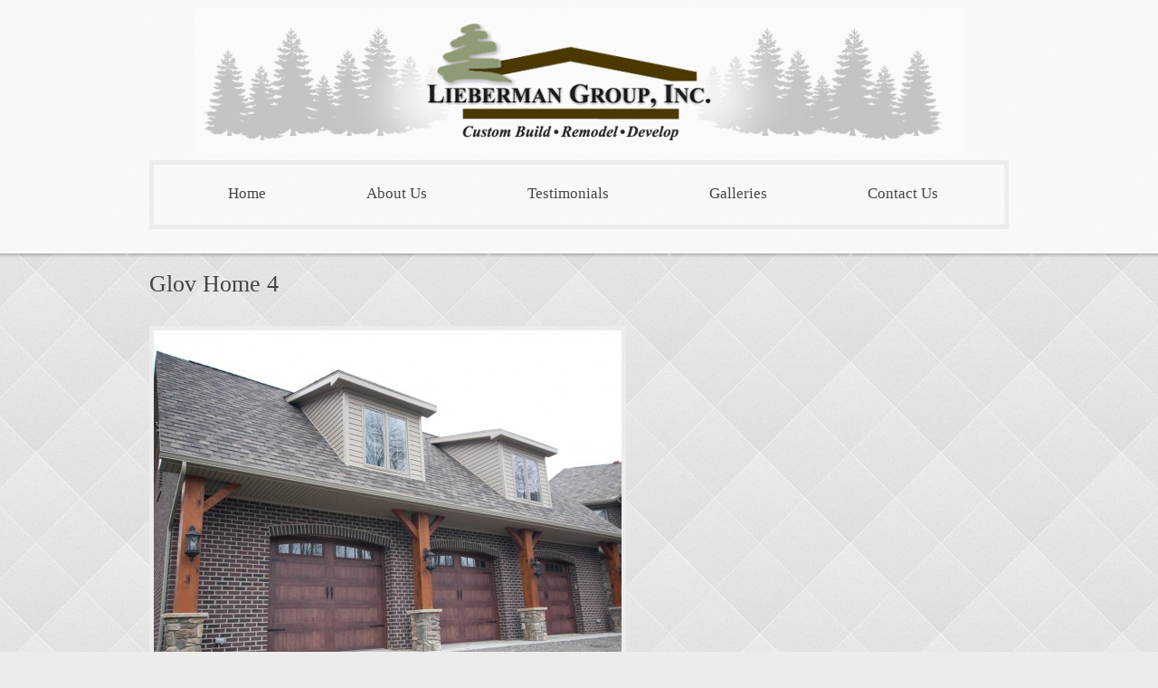

--- FILE ---
content_type: text/html; charset=UTF-8
request_url: https://liebermangroupinc.com/portfolio-view/glov-home-4/
body_size: 3626
content:
<!DOCTYPE html>
<html dir="ltr" lang="en-US">
<head>
	<title>  Glov Home 4</title>

<link rel= "shortcut icon” href= "wp-content/favicon.ico” />

  <meta name="viewport" content="width=device-width,initial-scale=1">
	<meta name="description" content=" &raquo; Glov Home 4 | " />
	<meta charset="UTF-8" />
	<link rel="profile" href="http://gmpg.org/xfn/11" />
  <link rel="icon" href="https://liebermangroupinc.com/wp-content/themes/theme1389/favicon.ico" type="image/x-icon" />
	<link rel="pingback" href="https://liebermangroupinc.com/xmlrpc.php" />
	<link rel="alternate" type="application/rss+xml" title="Lieberman Group Inc." href="https://liebermangroupinc.com/feed/" />
	<link rel="alternate" type="application/atom+xml" title="Lieberman Group Inc." href="https://liebermangroupinc.com/feed/atom/" />
	<!-- The HTML5 Shim is required for older browsers, mainly older versions IE -->
	<!--[if lt IE 9]>
		<script src="https://html5shim.googlecode.com/svn/trunk/html5.js"></script>
	<![endif]-->
  <!--[if lt IE 8]>
    <div style=' clear: both; text-align:center; position: relative;'>
    	<a href="http://www.microsoft.com/windows/internet-explorer/default.aspx?ocid=ie6_countdown_bannercode"><img src="http://storage.ie6countdown.com/assets/100/images/banners/warning_bar_0000_us.jpg" border="0" alt="" /></a>
    </div>
  <![endif]-->
  <link rel="stylesheet" type="text/css" media="all" href="https://liebermangroupinc.com/wp-content/themes/theme1389/css/normalize.css" />
	<link rel="stylesheet" type="text/css" media="all" href="https://liebermangroupinc.com/wp-content/themes/theme1389/style.css" />
  <link rel="stylesheet" type="text/css" media="all" href="https://liebermangroupinc.com/wp-content/themes/theme1389/css/prettyPhoto.css" />
  <link rel="stylesheet" type="text/css" media="all" href="https://liebermangroupinc.com/wp-content/themes/theme1389/css/grid.css" />
  <link href='https://fonts.googleapis.com/css?family=Oswald' rel='stylesheet' type='text/css'>
	<link rel="alternate" type="application/rss+xml" title="Lieberman Group Inc. &raquo; Feed" href="https://liebermangroupinc.com/feed/" />
<link rel="alternate" type="application/rss+xml" title="Lieberman Group Inc. &raquo; Comments Feed" href="https://liebermangroupinc.com/comments/feed/" />
<link rel="alternate" type="application/rss+xml" title="Lieberman Group Inc. &raquo; Glov Home 4 Comments Feed" href="https://liebermangroupinc.com/portfolio-view/glov-home-4/feed/" />
<link rel='stylesheet' id='contact-form-7-css'  href='https://liebermangroupinc.com/wp-content/plugins/styles.css?ver=3.0' type='text/css' media='all' />
<script type='text/javascript' src='https://liebermangroupinc.com/wp-content/themes/theme1389/js/jquery-1.6.4.min.js?ver=1.6.4'></script>
<script type='text/javascript' src='https://liebermangroupinc.com/wp-content/themes/theme1389/js/modernizr-2.0.js?ver=2.0'></script>
<script type='text/javascript' src='https://liebermangroupinc.com/wp-content/themes/theme1389/js/superfish.js?ver=1.4.8'></script>
<script type='text/javascript' src='https://liebermangroupinc.com/wp-content/themes/theme1389/js/jquery.prettyPhoto.js?ver=3.1.3'></script>
<script type='text/javascript' src='https://liebermangroupinc.com/wp-content/themes/theme1389/js/jquery.nivo.slider.js?ver=2.5.2'></script>
<script type='text/javascript' src='https://liebermangroupinc.com/wp-content/themes/theme1389/js/easyTooltip.js?ver=1.0'></script>
<script type='text/javascript' src='https://liebermangroupinc.com/wp-content/themes/theme1389/js/jquery.loader.js?ver=1.0'></script>
<script type='text/javascript' src='https://liebermangroupinc.com/wp-includes/js/swfobject.js?ver=2.2-20120417'></script>
<script type='text/javascript' src='https://liebermangroupinc.com/wp-content/themes/theme1389/js/jquery.cycle.all.js?ver=2.99'></script>
<script type='text/javascript' src='https://liebermangroupinc.com/wp-content/themes/theme1389/js/jquery.twitter.js?ver=1.0'></script>
<script type='text/javascript' src='https://liebermangroupinc.com/wp-content/themes/theme1389/js/jquery.flickrush.js?ver=1.0'></script>
<script type='text/javascript' src='https://liebermangroupinc.com/wp-content/themes/theme1389/js/audiojs/audio.js?ver=1.0'></script>
<script type='text/javascript' src='https://liebermangroupinc.com/wp-content/themes/theme1389/js/custom.js?ver=1.0'></script>
<script type='text/javascript' src='https://liebermangroupinc.com/wp-includes/js/comment-reply.js?ver=3.4'></script>
<link rel="EditURI" type="application/rsd+xml" title="RSD" href="https://liebermangroupinc.com/xmlrpc.php?rsd" />
<link rel="wlwmanifest" type="application/wlwmanifest+xml" href="https://liebermangroupinc.com/wp-includes/wlwmanifest.xml" /> 
<link rel='prev' title='Glov Home 5' href='https://liebermangroupinc.com/portfolio-view/glov-home-5/' />
<link rel='next' title='Glov Home 3' href='https://liebermangroupinc.com/portfolio-view/glov-home-3/' />
<meta name="generator" content="WordPress 3.4" />
<link rel='canonical' href='https://liebermangroupinc.com/portfolio-view/glov-home-4/' />
  
  <script type="text/javascript">
  	// initialise plugins
		jQuery(function(){
			// main navigation init
			jQuery('ul.sf-menu').superfish({
				delay:       1000, 		// one second delay on mouseout 
				animation:   {opacity:'show',height:'show'}, // fade-in and slide-down animation 
				speed:       'normal',  // faster animation speed 
				autoArrows:  false,   // generation of arrow mark-up (for submenu) 
				dropShadows: false   // drop shadows (for submenu)
			});
			
			// prettyphoto init
			jQuery("a[rel^='prettyPhoto']").prettyPhoto({
				animation_speed:'normal',
				slideshow:5000,
				autoplay_slideshow: false
			});
			
			// easyTooltip init
			jQuery("a.tooltip, .social-networks li a").easyTooltip();
			
		});
		
		// Init for audiojs
		audiojs.events.ready(function() {
			var as = audiojs.createAll();
		});
  </script>
  
  <script type="text/javascript">
		jQuery(window).load(function() {
			// nivoslider init
			jQuery('#slider').nivoSlider({
				effect: 'random',
				slices:18,
				boxCols:8,
				boxRows:6,
				animSpeed:700,
				pauseTime:5000,
				directionNav:true,
				directionNavHide:false,
				controlNav:true,
				captionOpacity:1			});
		});
	</script>
  <!-- Custom CSS -->
	  
  
  
  
  <style type="text/css">
		/* Body styling options */
		body { background-image:url(https://liebermangroupinc.com/wp-content/uploads/2011/07/diamond_upholstery-copy.png); background-repeat:repeat-x; background-position:top center;  background-attachment:scroll; }body { background-color:#ececec}		
  	/* Header styling options */
				
		/* Links and buttons color */
				
		/* Body typography */
		body {font-family:Georgia, "Times New Roman", Times, serif; color:#747474}#main {font-size:13px; font-style:normal;}  </style>
</head>

<body class="single single-portfolio postid-752">

<div id="main"><!-- this encompasses the entire Web site -->
	<header id="header">
		<div class="container_24">
			<div class="grid_24">
      	<div class="logo">
          
                    
          	            	<a href="https://liebermangroupinc.com/" id="logo"><img src="https://liebermangroupinc.com/wp-content/uploads/2011/07/Lieberman_masthead.jpg" alt="Lieberman Group Inc." title=""></a>
                        
                  </div>
        <p class="description"></p>
        
        <div id="slogan">
        						            We Offer Best Ideas
                  </div>
        
        <nav class="primary">
          <ul id="topnav" class="sf-menu"><li id="menu-item-205" class="menu-item menu-item-type-post_type menu-item-object-page menu-item-205"><a href="https://liebermangroupinc.com/">Home</a></li>
<li id="menu-item-21" class="menu-item menu-item-type-post_type menu-item-object-page menu-item-21"><a href="https://liebermangroupinc.com/about-us/">About Us</a></li>
<li id="menu-item-20" class="menu-item menu-item-type-post_type menu-item-object-page menu-item-20"><a href="https://liebermangroupinc.com/testimonials/">Testimonials</a></li>
<li id="menu-item-636" class="menu-item menu-item-type-custom menu-item-object-custom menu-item-636"><a href="#">Galleries</a>
<ul class="sub-menu">
	<li id="menu-item-40" class="menu-item menu-item-type-post_type menu-item-object-page menu-item-40"><a href="https://liebermangroupinc.com/gallery/custom-homes/">Custom Homes</a></li>
	<li id="menu-item-38" class="menu-item menu-item-type-post_type menu-item-object-page menu-item-38"><a href="https://liebermangroupinc.com/gallery/kitchens/">Kitchens</a></li>
	<li id="menu-item-37" class="menu-item menu-item-type-post_type menu-item-object-page menu-item-37"><a href="https://liebermangroupinc.com/gallery/bathrooms-1/">Bathrooms 1</a></li>
	<li id="menu-item-392" class="menu-item menu-item-type-post_type menu-item-object-page menu-item-392"><a href="https://liebermangroupinc.com/gallery/bathrooms-2/">Bathrooms 2</a></li>
	<li id="menu-item-805" class="menu-item menu-item-type-post_type menu-item-object-page menu-item-805"><a href="https://liebermangroupinc.com/gallery/outdoor-spaces/">Outdoor Spaces</a></li>
	<li id="menu-item-391" class="menu-item menu-item-type-post_type menu-item-object-page menu-item-391"><a href="https://liebermangroupinc.com/gallery/miscellaneous/">Miscellaneous</a></li>
	<li id="menu-item-39" class="menu-item menu-item-type-post_type menu-item-object-page menu-item-39"><a href="https://liebermangroupinc.com/gallery/multi-family/">Multi-Family</a></li>
	<li id="menu-item-445" class="menu-item menu-item-type-post_type menu-item-object-page menu-item-445"><a href="https://liebermangroupinc.com/gallery/projects-in-progress/">In Progress</a></li>
</ul>
</li>
<li id="menu-item-17" class="menu-item menu-item-type-post_type menu-item-object-page menu-item-17"><a href="https://liebermangroupinc.com/contacts/">Contact Us</a></li>
</ul>        </nav><!--.primary-->
      </div>
		</div><!--.container-->
	</header>
  	<div class="container_24 primary_content_wrap clearfix">
<div id="content" class="grid_24">
	  	    <div id="post-752" class="post-752 portfolio type-portfolio status-publish hentry post">
      <article class="single-post">
        <header>
          <h1>Glov Home 4</h1>
        </header>
                  <figure class="featured-thumbnail"><a class="image-wrap" href="https://liebermangroupinc.com/wp-content/uploads/2014/01/JCP_5961_web.jpg" rel="prettyPhoto" title="Glov Home 4"><img width="517" height="426" src="https://liebermangroupinc.com/wp-content/uploads/2014/01/JCP_5961_web-517x426.jpg" class="attachment-portfolio-post-thumbnail-xl wp-post-image" alt="JCP_5961_web" title="JCP_5961_web" /></a></figure>
                <div class="post-content">
                            </div><!--.post-content-->
      </article>
    </div><!-- #post-## -->
    
    
<!-- You can start editing here. -->


			<!-- If comments are open, but there are no comments. -->
		<p class="nocomments">No Comments Yet.</p>
		
	 


<div id="respond">

<h2>Leave a Reply</h2>

<div class="cancel-comment-reply">
	<small><a rel="nofollow" id="cancel-comment-reply-link" href="/portfolio-view/glov-home-4/#respond" style="display:none;">Click here to cancel reply.</a></small>
</div>


<form action="https://liebermangroupinc.com/wp-comments-post.php" method="post" id="commentform">


<p class="field"><label for="author">Name <small>(required)</small></label><input type="text" name="author" id="author" value="" size="22" tabindex="1" aria-required='true' /></p>

<p class="field"><label for="email">Mail <small>(will not be published) (required)</small></label><input type="text" name="email" id="email" value="" size="22" tabindex="2" aria-required='true' /></p>

<p class="field"><label for="url">Website</label><input type="text" name="url" id="url" value="" size="22" tabindex="3" /></p>


<!--<p><small><strong>XHTML:</strong> You can use these tags: <code>&lt;a href=&quot;&quot; title=&quot;&quot;&gt; &lt;abbr title=&quot;&quot;&gt; &lt;acronym title=&quot;&quot;&gt; &lt;b&gt; &lt;blockquote cite=&quot;&quot;&gt; &lt;cite&gt; &lt;code&gt; &lt;del datetime=&quot;&quot;&gt; &lt;em&gt; &lt;i&gt; &lt;q cite=&quot;&quot;&gt; &lt;strike&gt; &lt;strong&gt; </code></small></p>-->

<p>Message<br /><textarea name="comment" id="comment" cols="58" rows="10" tabindex="4"></textarea></p>

<p><input name="submit" type="submit" id="submit" tabindex="5" value="Submit Comment" />
<input type='hidden' name='comment_post_ID' value='752' id='comment_post_ID' />
<input type='hidden' name='comment_parent' id='comment_parent' value='0' />
</p>
<p style="display: none;"><input type="hidden" id="akismet_comment_nonce" name="akismet_comment_nonce" value="25f4a29e0c" /></p>
</form>

</div>


  </div><!--#content-->
  </div><!--.container-->
	<footer id="footer">
  	<div class="divider"></div>
		<div class="container_24 clearfix">
    	<div id="widget-footer">
      	<div id="nav_menu-2" class="grid_4"><h4>Featured Articles</h4><div class="menu-featured-articles-container"><ul id="menu-featured-articles" class="menu"><li id="menu-item-227" class="menu-item menu-item-type-custom menu-item-object-custom menu-item-227"><a href="http://www.housetrends.com/Housetrends/Pittsburgh/July-2012/Red-Hot-Wonder-master-bathroom-renovation/index.php?previewmode=on">1. Housetrends</a></li>
</ul></div></div><div id="text-5" class="grid_4"><h4>PUBLISHED</h4>			<div class="textwidget">See one of our projects in the Spring Issue of <i>Whirl @ Home</i>.</div>
		</div><div id="text-7" class="grid_4">			<div class="textwidget"><center><a href="http://www.houzz.com/pro/liebermangroup/lieberman-group-inc">
  <img src="https://liebermangroupinc.com/wp-content/uploads/2016/08/unnamed.png" width="100" height="100"></a></center></div>
		</div><div id="text-6" class="grid_4"><h4>In Progress</h4>			<div class="textwidget"> To view current projects we are working on click <a href="https://liebermangroupinc.com/gallery/projects-in-progress/">here</a> to view the gallery.</div>
		</div>        <div class="grid_6 prefix_2">
          <div id="copyright">
          							              Lieberman Group Inc. &copy; 2026 | <a href="https://liebermangroupinc.com/privacy-policy/" title="Privacy Policy">Privacy Policy</a>
                                  </div>
                      <!--Widgetized Extra Footer-->
                    
        </div>
      </div>
		</div><!--.container-->
	</footer>
</div><!--#main-->
<script type='text/javascript' src='https://liebermangroupinc.com/wp-content/plugins/jquery.form.js?ver=2.52'></script>
<script type='text/javascript' src='https://liebermangroupinc.com/wp-content/plugins/scripts.js?ver=3.0'></script>
 <!-- this is used by many Wordpress features and for plugins to work proporly -->
</body>
</html>

--- FILE ---
content_type: text/css
request_url: https://liebermangroupinc.com/wp-content/themes/theme1389/style.css
body_size: 9304
content:
@charset utf-8;
/*--
	Theme Name: theme1389
	Theme URI: http://template-help.com/
	Description: A theme for Wordpress 3.2.X from Template-Help.com Collection
	Author: Template_Help.com 
	Author URL: http://www.Template-Help.com/ 
--*/

/* General
---------------------------------------- */
html,
body {
	min-width:960px;
	}
body{
	background: #f8f8f8;
	color: #000;
	font: 100%/1.5em Georgia, serif;
	position:relative;
}

#main {
	font-size:.875em;
}
.container {
	width: 960px;
	margin: 0 auto;
	position:relative;
}


/* List styling */
dl dt {
	background:url(images/list-arrow.gif) no-repeat 0 3px;
	padding:0 0 3px 32px;
	margin-bottom:.2em;
	font-size:18px;
	line-height:1.2em;
	color:#191919;
	}
dl dd {
	padding:0 0 0 32px;
	margin:0 0 1.5em 0;
	}




/* Header
---------------------------------------- */
#header {
	height:298px;
	position:relative;
	z-index:99;
}
	#header .grid_24 {
		border-top:0px solid #3e3e3e;
		}

/* Logo */
.logo {
	position:absolute;
	left:50px;
	top:10px;
	
	}
	.logo h1,
	.logo h2 {
		font-size:83px;
		line-height:1.2em;
		margin-bottom:0;
		text-transform:uppercase;
		letter-spacing:-6px;
		border:none;
		padding:0;
		}
		.logo h1 a,
		.logo h2 a {
			color:#3e3e3e;
			text-decoration:none;
			}
.description {
	position:absolute;
	left:247px;
	top:82px;
	font-size:12px;
	color:#747474;
	width:108px;
	}
#slogan {
	position:absolute;
	top:82px;
	right:206px;
	width:110px;
	font-size:0px;
	color:#747474;
	}


/* Header widget */
#widget-header {
	position:absolute;
	right:0;
	top:100px;
	z-index:1;
}
	.widget-header {
		
		}

/* Social Networks */
#widget-header .social-networks {
	list-style-type:none;
	padding:0;
	margin:0;
	border:none;
	}
	#widget-header .social-networks li {
		float:left;
		border:none;
		padding:0;
		margin:0 0 0 5px;
		list-style-type:none;
		}
		#widget-header .social-networks li a {
			font: georgia;
			text-decoration:none;
			float:left;
			position:relative;
			}
		#widget-header .social-networks li a:hover {
			color:red;
			}



/* Request a quote */
#widget_my_requestquotewidget {
	width:100%;
	overflow:hidden;
	}
	
	.top-box {
		width:212px;
		float:left;
		border:5px solid #d7d6d6;
		margin-left:20px;
		}
	.before-content-holder:first-child .top-box {
		margin-left:0;
		}
		.top-box h4 {
			font-family: georgia, serif;
			font-size:22px;
			line-height:1.2em;
			text-transform:uppercase;
			margin:0;
			padding:18px 9px;
			color:#454545;
			text-align:center;
			letter-spacing:-1px;
			border-bottom:5px solid #d7d6d6;
			position:relative;
			}
		.top-box .image-holder {
			padding:10px 9px;
			}
		.top-box .image-holder img {
			-webkit-transition: all .2s ease-in-out;
			-moz-transition: all .2s ease-in-out;
			-o-transition: all .2s ease-in-out;
			}
		.top-box .image-holder img:hover {
			opacity:.5;
			}
	.box-button {
		
		}
	.box-text {
	
		}


.box {
	border:5px solid #ececec;
	padding:30px 10px 30px 30px;
	position:relative;
	zoom:1;
	margin-bottom:-5px;
	}
	.box ul {
		margin-bottom:0;
		}
	.box h2 {
		padding-bottom:0;
		border:none;
		margin-bottom:.75em;
		}



/* Slider
---------------------------------------- */
#slider-wrapper {
	height:438px;
	overflow:hidden;
	position:relative;
	margin-bottom:51px;
	}
#slider {
	position:relative;
	width:950px;
	height:438px;
	background:url(images/loading.gif) no-repeat 50% 50% #fff;
}
#slider img {
	position:absolute;
	top:0px;
	left:0px;
	display:none;
}
#slider a {
	border:0;
	display:block;
}


/* The Nivo Slider styles */
.nivoSlider {
	position:relative;
}
.nivoSlider img {
	position:absolute;
	top:0px;
	left:0px;
}
/* If an image is wrapped in a link */
.nivoSlider a.nivo-imageLink {
	position:absolute;
	top:0px;
	left:0px;
	width:100%;
	height:100%;
	border:0;
	padding:0;
	margin:0;
	z-index:60;
	display:none;
}
/* The slices in the Slider */
.nivo-slice {
	display:block;
	position:absolute;
	z-index:50;
	height:100%;
}
.nivo-box {
	display:block;
	position:absolute;
	z-index:5;
}
/* Caption styles */
.nivo-caption {
	position:absolute;
	left:0px;
	bottom:0px;
	background:url(images/caption-bg.png);
	color:#fff;
	opacity:0.8; /* Overridden by captionOpacity setting */
	width:100%;
	z-index:89;
	font-size:26px;
	text-transform:;
	font-family: 'Georgia', serif;
	letter-spacing:0px;
}
.nivo-caption .nivo-caption-inner {
	padding:15px 150px 15px 30px;
	margin:0;
}
	.nivo-caption strong {
		display:inline-block;
		font-size:50px;
		line-height:.8em;
		vertical-align:text-bottom;
		font-weight:normal;
		letter-spacing:-1px;
		}
	* + html .nivo-caption strong {
		line-height:1.27em;
		}
	.nivo-caption p {
		margin-bottom:0;
		}
.nivo-caption a {
	display:inline !important;
}
.nivo-html-caption {
  display:none;
}
/* Direction nav styles (e.g. Next & Prev) */
.nivo-directionNav a {
	position:absolute;
	top:45%;
	z-index:99;
	cursor:pointer;
}
.nivo-prevNav {
	left:0px;
}
.nivo-nextNav {
	right:0px;
}
/* Control nav styles (e.g. 1,2,3...) */
.nivo-controlNav {
	position:absolute;
	height:14px;
	right:31px;
	bottom:26px;
}
.nivo-controlNav a {
	float:left;
	position:relative;
	z-index:99;
	cursor:pointer;
	display:inline-block !important;
	margin-left:4px;
	width:14px;
	height:14px;
	overflow:hidden;
	text-indent:-999em;
	background:rgba(255, 255, 255, .3);
}
.no-rgba .nivo-controlNav a {
	background:#4b4b4b;
	}
.nivo-controlNav a:hover,
.nivo-controlNav a.active {
	font-weight:bold;
	background:#fff;
}

.nivo-directionNav {

	}
.nivo-directionNav a {
	position:absolute;
	display:block;
	width:36px;
	height:35px;
	text-indent:-9999px;
	border:0;
	top:50%;
	background:url(images/direction_nav.png) no-repeat 0 0;
}
a.nivo-nextNav {
	right:0;
	background-position:-36px 0;
}
a.nivo-nextNav:hover {
	background-position:-36px -35px;
	}
a.nivo-prevNav {
	left:0;
	background-position:0 0;
}
a.nivo-prevNav:hover {
	background-position:0 -35px;
	}

#slider .nivo-controlNav img {
	display:inline; /* Unhide the thumbnails */
	position:relative;
	margin-right:10px;
	width:120px;
	height:auto;
}









/* Navigations
---------------------------------------- */

/* Primary navigation */
nav.primary {
	position:relative;
	z-index:2;
	margin-top:177px;
	border:5px solid #ececec;
	height:66px;
	float:left;
	width:940px;
}

/* Essential styles for dropdown menu */
.sf-menu, .sf-menu * {
	margin:			0;
	padding:		0;
	list-style:		none;
}
.sf-menu {
	line-height:	1.0;
}
.sf-menu ul {
	position:		absolute;
	top:			-999em;
	width:			145px; /* left offset of submenus need to match (see below) */
	background:#2a2a2a;
	padding:22px 0;
}
.sf-menu ul li {
	width:			100%;
}
.sf-menu li:hover {
	visibility:		inherit; /* fixes IE7 'sticky bug' */
}
.sf-menu li {
	float:			left;
	position:		relative;
}
.sf-menu a {
	display:		block;
	position:		relative;
}
.sf-menu li:hover ul,
.sf-menu li.sfHover ul {
	left:			-30px;
	top:			70px; /* match top ul list item height */
	z-index:		99;
}
ul.sf-menu li:hover li ul,
ul.sf-menu li.sfHover li ul {
	top:			-999em;
}
ul.sf-menu li li:hover ul,
ul.sf-menu li li.sfHover ul {
	left:			146px; /* match ul width */
	top:			-22px;
}
ul.sf-menu li li:hover li ul,
ul.sf-menu li li.sfHover li ul {
	top:			-999em;
}
ul.sf-menu li li li:hover ul,
ul.sf-menu li li li.sfHover ul {
	left:			146px; /* match ul width */
	top:			0;
}


/* Our skin for dropdown menu */
.sf-menu {
	
}
.sf-menu a {
	text-decoration:none;
	color:			#454545;
	font-family: 'Georgia', serif;
}
.sf-menu a:hover {
	text-decoration:none;
	}
.sf-menu li {
	
}
.sf-menu > li {
	list-style-type:decimal-leading-zero;
	margin:0 0 0 85px;
	color:#a9a9a9;
	font-size:0px;
	line-height:1.2em;
	}
	
	.sf-menu > li > a {
		font-size:17px;
		line-height:1.2em;
		text-transform:;
		padding:22px 29px 40px 0;
		margin-left:-3px;
		}
	.sf-menu > li > a:hover,
	.sf-menu > li.sfHover > a,
	.sf-menu > li.current-menu-item > a{
		background:url(images/menu-arrow.gif) no-repeat 30% 100%;
		}
		
.sf-menu li li {
	float:none;
	padding:0 4px;
}
	.sf-menu li li a {
		font-size:16px;
		text-transform:;
		color:#fff;
		line-height:32px;
		height:32px;
		width:118px;
		padding:0 9px;
		border-radius:3px;
		-moz-border-radius:3px;
		-webkit-border-radius:3px;
		margin-bottom:1px;
		}
	.sf-menu li li a:hover,
	.sf-menu li li.sfHover > a,
	.sf-menu li li.current-menu-item > a{
		background:#434343;
		}
.sf-menu li li li {
	
}
.sf-menu li:hover, .sf-menu li.sfHover,
.sf-menu a:focus, .sf-menu a:hover, .sf-menu a:active, .sf-menu li.current-menu-item > a {
	outline:		0;
}

/*** arrows **/
.sf-menu a.sf-with-ul {
	padding-right: 	2.25em;
	min-width:		1px; /* trigger IE7 hasLayout so spans position accurately */
}
.sf-sub-indicator {
	position:		absolute;
	display:		block;
	right:			.75em;
	top:			1.05em; /* IE6 only */
	width:			10px;
	height:			10px;
	text-indent: 	-999em;
	overflow:		hidden;
	background:		url(images/arrows-ffffff.png) no-repeat -10px -100px; /* 8-bit indexed alpha png. IE6 gets solid image only */
}
a > .sf-sub-indicator {  /* give all except IE6 the correct values */
	top:			.8em;
	background-position: 0 -100px; /* use translucent arrow for modern browsers*/
}
/* apply hovers to modern browsers */
a:focus > .sf-sub-indicator,
a:hover > .sf-sub-indicator,
a:active > .sf-sub-indicator,
li:hover > a > .sf-sub-indicator,
li.sfHover > a > .sf-sub-indicator {
	background-position: -10px -100px; /* arrow hovers for modern browsers*/
}

/* point right for anchors in subs */
.sf-menu ul .sf-sub-indicator { background-position:  -10px 0; }
.sf-menu ul a > .sf-sub-indicator { background-position:  0 0; }
/* apply hovers to modern browsers */
.sf-menu ul a:focus > .sf-sub-indicator,
.sf-menu ul a:hover > .sf-sub-indicator,
.sf-menu ul a:active > .sf-sub-indicator,
.sf-menu ul li:hover > a > .sf-sub-indicator,
.sf-menu ul li.sfHover > a > .sf-sub-indicator {
	background-position: -10px 0; /* arrow hovers for modern browsers*/
}

/*** shadows for all but IE6 ***/
.sf-shadow ul {
	background:	url(images/shadow.png) no-repeat bottom right;
	padding: 0 8px 9px 0;
	-moz-border-radius-bottomleft: 17px;
	-moz-border-radius-topright: 17px;
	-webkit-border-top-right-radius: 17px;
	-webkit-border-bottom-left-radius: 17px;
}
.sf-shadow ul.sf-shadow-off {
	background: transparent;
}





/* Content
---------------------------------------- */
.primary_content_wrap {
	position:relative;
	z-index:1;
	padding-bottom:50px;
	}
	
#content {
	padding:0 0 0 0;
}
#content.left {
	float:right !important;
	}
	#content .indent {
		padding:0 20px 0 0;
		}

#before_content {
	padding:0 0 50px 0;
	}


/* Page */
.page {
	
	}
	#page-content {
		
	}
	#page-meta {
		
	}




/* Comments
---------------------------------------- */
h2#comments {
	padding-top:25px;
	margin-bottom:35px;
	}
.commentlist {
	list-style-type:none;
	padding:0;
	margin:0;
	}
	li.comment {
		list-style-type:none;
		overflow:hidden;
	}
		.odd {
			
		}
		.even {
			
		}
			li.comment .comment-body {
				padding:33px 25px 85px 112px;
				position:relative;
				zoom:1;
				border:5px solid #ececec;
				margin-bottom:20px;
				font-family:Georgia, serif;
				font-size:14px;
				line-height:22px;
				}
		.author-comment {
			
		}
		.comment-author {
			
			}
			.comment-author .fn {
				display:block;
				position:absolute;
				left:28px;
				bottom:25px;
				font-style:normal;
				color:#000;
				}
			.comment-author .says {
				display:none;
				}
		.comment-text {
			
		}
		.comment-meta {
			color:#999;
			position:absolute;
			left:0;
			bottom:25px;
			text-align:right;
			width:445px;
			}
			.comment-meta a {
				text-decoration:none;
				}
			.comment-meta a:hover {
				text-decoration:underline;
				}
			li.comment .avatar {
				float:none;
				margin:0;
				position:absolute;
				left:27px;
				top:33px;
				vertical-align:top;
				overflow:hidden;
				}
				li.comment .avatar {
					display:block;
					vertical-align:top;
					overflow:hidden;
					}
				
				.commentlist ul.children {
					margin:20px 0 0 20px;
					}
					.commentlist ul.children li.comment {
						background:none;
						padding:0;
						}
				
				.reply {
					position:absolute;
					right:38px;
					bottom:25px;
					}
					.reply a {
						display:inline-block;
						color:#454545;
						text-decoration:underline;
						font-size:14px;
						line-height:1.2em;
						font-family: 'Georgia', serif;
						}
					.reply a:hover {
						text-decoration:none;
						}
				
				
		.waiting-for-approval {
			
		}
	#trackbacks {
		
	}
		li.trackback {
			
		}
	p#no-comments {
		
	}
	#comments-form {
		
	}
	
	.allowed_tags {
		background:#eee;
		padding:15px;
		font-size:11px;
		font-family:"Courier New", Courier, monospace;
		color:#666;
		}
		.allowed_tags strong {
			font-family:Tahoma, Geneva, sans-serif;
			}
		#respond {
			padding:1em 0 0 0;
		}
		.cancel-comment-reply {
			
		}





/* Post
---------------------------------------- */
.post {
	
}
	.postContent {
		
	}
	.post-excerpt {
		
	}


article {
	margin-bottom:50px;
	width:100%;
	position:relative;
	clear:both;
	}

/* Post header */
article header h2 {
	font-size:15px;
	line-height:1.2em;
	margin-bottom:.2em;
	text-transform:none;
	border:none;
	padding-bottom:0;
	letter-spacing:0;
	}
	article header h2 a {
		text-decoration:none;
		}
	article header h2 a:hover {
		text-decoration:underline;
		}
article.single-post {
	margin-bottom:30px;
	overflow:hidden;
	width:100%;
	}

/* Featured thumbnail */
.featured-thumbnail {
	float:left;
	margin:5px 20px 10px 0;
	border:5px solid #ececec;
}
	.featured-thumbnail .img-wrap {
		float:left;
		padding:10px;
		background:#f8f8f8;
		}
	.featured-thumbnail .img-wrap:hover {
		background:#333;
		border-color:#333;
		}
	.featured-thumbnail.no-hover .img-wrap:hover {
		background:#f6f6f6 !important;
		border-color:#fff !important;
		}
		.featured-thumbnail img {
			float:left;
			}
	
	/* Small thumbnail */
	.featured-thumbnail.small img {
		padding:4px;
		}
	
	/* Large thumbnail */
	.featured-thumbnail.large {
		margin-right:0;
		overflow:hidden;
		margin-bottom:1.5em;
		}
	.featured-thumbnail.large .img-wrap {
		float:left;
		}
	.featured-thumbnail.large img {
		width:100%;
		height:auto;
		}
	.f-thumb-wrap {
		overflow:hidden;
		width:100%;
		height:220px;
		}
	
	/* Thumbnail with prettyphoto */
	.featured-thumbnail .image-wrap[rel="prettyphoto"] {
		background:url(images/magnify.png) no-repeat 50% 50%;
		display:block;
		float:left;
		}
		.featured-thumbnail .image-wrap[rel="prettyphoto"] img {
			-webkit-transition: all .2s ease-in-out;
			-moz-transition: all .2s ease-in-out;
			-o-transition: all .2s ease-in-out;
			}
		.featured-thumbnail .image-wrap[rel="prettyphoto"]:hover img {
			opacity:.5;
			filter: progid:DXImageTransform.Microsoft.Alpha(Opacity=50);
			-ms-filter: "progid:DXImageTransform.Microsoft.Alpha(Opacity=50)";
			}

/* Post content */
.post-content {
	
}
	.post-content .excerpt {
		margin-bottom:1.5em;
		}
	.pagination {
		
	}
		.pagination a {
			display:inline-block;
			padding:0 5px;
			background:#eee;
			}

/* Post footer */
article footer {
	clear:both;
	}
	article footer a {
		display:inline-block;
		font-family: 'Georgia', serif;
		color:#454545;
		text-decoration:underline;
		font-size:14px;
		line-height:1.2em;
		margin-right:23px;
		}
article.single-post footer {
	margin-top:20px;
	}
		

/* Meta information for post */
.post-meta {
	width:100%;
	color:#000;
	overflow:hidden;
	margin-bottom:1em;
	}
	.post-meta a {
		text-decoration:none;
		}
	.post-meta a:hover {
		text-decoration:underline;
		}
	
	.post-navigation {
		
	}
	
p.gravatar {
	float:left;
	margin-right:20px;
	}


/* Post edit link */
.post-edit-link {
	display:block;
	position:absolute;
	right:0;
	top:0;
	padding:2px 7px;
	background:#000;
	color:#fff;
	font-size:10px;
	text-transform:;
	text-decoration:none;
	border-radius:3px;
	}
.post-edit-link:hover {
	background:#666;
	}


/* Image styling */
.alignleft {
	float:left;
	margin:0 20px 10px 0;
	padding:10px;
	border:5px solid #ececec;
	}
.alignright {
	float:right;
	margin:0 0 10px 20px;
	}
.aligncenter {
	text-align:center;
	margin:0 auto;
	}
.alignnone {
	
	}
article .post-content img {
	max-width:710px;
	}

.frame {
	text-align:center;
	padding:0 40px 30px 40px;
	}
.frame img.alignleft,
.frame img.alignright{
	margin:0;
	padding:0;
	border:none;
	}



/* Page Navigaton (wp-pagenavi) */
.wp-pagenavi {
	clear: both;
}
.wp-pagenavi a, .wp-pagenavi span {
	text-decoration: none;
	padding: 5px 10px;
	margin:0 10px 0 0;
	background:#f0f0f0;
	border-radius:5px;
	-moz-border-radius:5px;
	-webkit-border-radius:5px;
	color:#000;
}
.wp-pagenavi a:hover, .wp-pagenavi span.current {
	background:#454545;
	color:#fff;
}
.wp-pagenavi span.current {
	font-weight: bold;
}
.wp-pagenavi .pages {
	float:right;
	border:none;
	color:#999;
	background:none;
	}


/* Older and newer navigation */
nav.oldernewer {
	width:100%;
	overflow:hidden;
	margin-bottom:1.5em;
}
	.older {display: "Page 2";
		float:right;
	}
	.newer {
		float:left;
	}

/* Recent author posts */
#recent-author-posts {
	margin-bottom:3em;
}

/* Recent author comments */
#recent-author-comments {
	
}
	#recent-author-comments ul li {
		font-family:Georgia, serif;
		}

.author-info {
	width:100%;
	overflow:hidden;
	margin-bottom:3em;
}
	.author-info .avatar {
		margin:0 20px 0 0;
		}
		.author-info .avatar img {
			float:left;
			background:#fff;
			padding:7px;
			border:1px solid #dbdbdb;
			}

.author-meta {
	margin-bottom:20px;
	overflow:hidden;
	width:100%;
	}
	.author-meta p.gravatar {
		margin:0;
		}




/* 404
---------------------------------------- */
#error404 {
	padding:30px 0 100px 0;
}
	.error404-num {
		font-size:250px;
		line-height:1.2em;
		color:#999;
		text-align:center;
		font-family: 'Georgia', serif;
		}
	#error404 hgroup {
		margin:0 0 2em 0;
		padding-top:50px;
		}
		#error404 hgroup h1 {
			font-size:3em;
			margin-bottom:.2em;
			}





/* Portfolio
---------------------------------------- */
.latestwork {
	width:100%;
	overflow:hidden;
	list-style-type:none;
	padding:0;
	margin:0;
	}
	.latestwork li {
		float:left;
		margin-right:20px;
		}


/* Gallery */
.header-title {
	margin-bottom:2.5em;
	}
	.header-title h1 {
		margin-bottom:.1em;
		}
	.header-title .page-desc {
		font-size:.91em;
		color:#999;
		}



/* Default layout 3 columns */
#gallery {
	
	}
	#gallery .portfolio {
		width:100%;
		overflow:hidden;
		list-style-type:none;
		padding:0;
		margin:0;
		}
		#gallery .portfolio li {
			display:-moz-inline-box;
			display:inline-block;
			zoom:1;
			vertical-align:top; 
			width:310px;
			margin:0 6px 30px 0;
			position:relative;
			font-family:Georgia, serif;
			background:none;
			padding:0;
			}
		* + html #gallery .portfolio li {
			display:inline;
			}
		#gallery .portfolio li.nomargin {
			margin-right:0 !important;
			}
			#gallery .portfolio li span.image-border {
				display:block;
				border:5px solid #ececec;
				height:296px;
				width:298px;
				position:relative;
				}
			#gallery .portfolio li a.image-wrap {
				display:block;
				padding:10px;
				overflow:hidden;
				width:277px;
				height:276px;
				position:relative;
				background:#fff url(images/loading.gif) 50% 50% no-repeat;
				-webkit-transition: all .2s ease-in-out;
				-moz-transition: all .2s ease-in-out;
				-o-transition: all .2s ease-in-out;
				}
			#gallery .portfolio li a.image-wrap:hover {
				
				}
				#gallery .portfolio li a.image-wrap img {
					float:left;
					}
			
			#gallery .portfolio .folio-desc {
				margin-bottom:0;
				padding:12px 0 0 0;
				}
				#gallery .portfolio .folio-desc h4 {
				display: none;
				font-size: 14px;
				margin-bottom: 0.75em;
				text-transform: none;
				}
			#gallery .portfolio p.excerpt {
				padding:0;
				margin-bottom:15px;
				}
			
			.zoom-icon {
				display:block;
				position:absolute;
				left:0;
				top:-202px;
				width:300px;
				height:296px;
				background:url(images/magnify.png) 50% 50% no-repeat;
				cursor:pointer;
				-webkit-transition: all .2s ease-in-out;
				-moz-transition: all .2s ease-in-out;
				-o-transition: all .2s ease-in-out;
				}
			#gallery .portfolio li a.image-wrap:hover .zoom-icon {
				top:5px;
				}


/* 1 column portfolio*/
#gallery.one_column .portfolio li {
	width:100%;
	margin-right:0;
	margin-left:0;
	}
	#gallery.one_column .portfolio li span.image-border {
		width:538px;
		height:446px;
		float:left;
		}
	#gallery.one_column .portfolio li a.image-wrap {
		width:517px;
		height:426px;
		}
	#gallery.one_column .zoom-icon {
		top:-272px;
		width:517px;
		height:426px;
		}
		#gallery.one_column .folio-desc {
			float:left;
			margin:0 0 0 40px;
			overflow:hidden;
			width:290px;
			line-height:1.5em;
			}
		#gallery.one_column header {
			margin-bottom:1.5em;
			}
		#gallery.one_column header h2 {
			margin-bottom:.1em;
			}
			#gallery.one_column header time {
				font-size:11px;
				color:#999;
				}


/* 2 columns portfolio*/
#gallery.two_columns .portfolio li {
	width:468px;
	margin-right:7px;
	}
	#gallery.two_columns .portfolio li span.image-border {
		width:459px;
		height:366px;
		}
	#gallery.two_columns .portfolio li a.image-wrap {
		width:438px;
		height:346px;
		}
	#gallery.two_columns .zoom-icon {
		top:-252px;
		width:459px;
		height:366px;
		}

/* 4 columns portfolio*/
#gallery.four_columns .portfolio li {
	width:228px;
	margin-right:8px;
	}
	#gallery.four_columns .portfolio li span.image-border {
		width:218px;
		height:206px;
		}
	#gallery.four_columns .portfolio li a.image-wrap {
		width:197px;
		height:186px;
		}
	#gallery.four_columns .zoom-icon {
		top:-152px;
		width:218px;
		height:206px;
		}







/* Sidebar
---------------------------------------- */
#sidebar {
	
}
	#widget-sidebar {
		
	}
		.widget {
			padding-top:55px;
		}
		.widget:first-child {
			padding-top:0;
			}
		
		.widget ul li {
			border-top:1px solid #dadada;
			padding:4px 0 4px 0;
			}
		.widget > ul > li:first-child {
			border-top:none;
			}
			.widget ul ul {
				border-bottom:none;
				}
	

/* Calendar */
#calendar_wrap {
	padding:0;
	}
	#wp-calendar {
		width:100%;
		}
		#wp-calendar caption {
			text-align:center;
			}
		#wp-calendar td {
			text-align:center;
			padding:6px 0;
			border:none;
			}
		#wp-calendar caption {
			font-size:16px;
			color:#000;
			font-weight:bold;
			padding:4px 0;
			margin-bottom:5px;
			}
		#wp-calendar thead th {
			padding:7px 0;
			font-size:14px;
			background:#fff;
			color:#000;
			text-align:center;
			}
		#wp-calendar #prev {
			text-align:left;
			}
		#wp-calendar #next {
			text-align:right;
			}

/* Tag cloud */
.tagcloud {
	text-align:center;
	}
	.tagcloud a {
		line-height:hormal;
		text-decoration:none;
		}
	.tagcloud a:hover {
		color:#999;
		}



/* Custom widgets
---------------------------------------- */

/* Posts Type widget */
.post_list {
	list-style-type:none;
	padding:0;
	margin:0;
	}
	.post_list li {
		border:5px solid #ececec !important;
		padding:30px !important;
		font-family: Georgia, serif;
		position:relative;
		margin-bottom:-5px;
		line-height:18px;
		}
		.post_list li img {
			float:left;
			margin:0 10px 5px 0;
			}
		.post_list li a.post-title {
			color:#454545;
			font-family: 'Georgia', serif;
			font-size:13px;
			line-height:18px;
			}
		.post_list li .post_content {
			line-height:24px;
			padding-top:8px;
			}

/* Popular posts */
.popular-posts {
	list-style-type:none;
	padding:0;
	margin:0;
	}
	.popular-posts li {
		overflow:hidden;
		margin:0 0 2em 0;
		}
		.popular-posts li .post-thumb {
			float:left;
			margin-right:20px;
			width:100px;
			height:100px;
			overflow:hidden;
			padding:1px;
			border:1px solid #dbdbdb;
			}
		.popular-posts li .post-thumb.empty-thumb {
			background:url(images/empty_thumb.gif) no-repeat 50% 50% #ececec;
			}
		.popular-posts li h5 {
			font-size:1em;
			margin-bottom:.5em;
			}
		.popular-posts li .excerpt {
			margin-bottom:.8em;
			}


/* Post Cycle */
.post_cycle {
	padding:0;
	margin:0;
	}
#post-cycle .cycle_item {
	display:none;
	}
#post-cycle .cycle_item:first {
	display:block;
	}


/* Folio Cycle */
.folio_cycle {
	list-style-type:none;
	padding:0;
	margin:0;
	width:100%;
	overflow:hidden;
	}
	.folio_cycle .folio_item {
		overflow:hidden;
		display:none;
		}
	.folio_cycle .folio_item:first {
		display:block;
		}
		.folio_cycle .folio_item figure.thumbnail {
			width:270px;
			overflow:hidden;
			}
#folio-controls {
	text-align:center;
	overflow:hidden;
	}
	#folio-controls ul {
		list-style-type:none;
		margin:0;
		padding:0;
		}
		#folio-controls ul li {
			padding:0 5px 0 0;
			display:inline;
			}
			#folio-controls ul li a {
				display:inline-block;
				text-decoration:none;
				width:8px;
				height:8px;
				background:#000;
				font-size:0;
				line-height:0;
				}
			#folio-controls ul li a:hover {
				background:#999;
				}


/* Recent Posts */
.latestpost {
	list-style-type:none;
	margin:0;
	padding:0;
	}
	.latestpost li {
		margin:0;
		list-style-type:none;
		border:5px solid #ececec;
		margin-bottom:-5px;
		position:relative;
		padding:30px;
		font-family:Georgia, serif;
		zoom:1;
		}
	.latestpost li:hover {
		background:#ececec;
		}
		.latestpost li:hover a {
			color:#000;
			}
		.latestpost li a {
			text-decoration:none;
			color:#818181;
			display:block;
			}
		.latestpost li a:hover {
			text-decoration:none;
			color:#000;
			}
			.latestpost li h4 {
				margin-bottom:.75em;
				font-size:25px;
				line-height:1.2em;
				letter-spacing:-1px;
				}

/* Twitter widget */
.twitter_update_list {
	overflow:hidden;
	}
.twitter ul li {
	list-style-type:none;
	margin:0 0 15px 0;
	padding:0;
	}
.twitter .profileLink {
	
	}


/* Flickr widget */
.flickrImages {
	overflow:hidden;
	position:relative;
}
.flickrImages a {
	float:left;
	display:block;
	width:75px;
	height:75px;
	background:#000;
	margin:0 1px 1px 0;
	}
.flickrImages a img {
	-webkit-transition: all 0.2s ease;
	-moz-transition: all 0.2s ease;
	-o-transition: all 0.2s ease;
}
.flickrImages a:hover img {
	opacity:.5;
}
.flickrImages a.link {
	display:inline;
	float:none;
	width:auto;
	height:auto;
	margin:0;
	background:none;
	}






/* Shortcodes
---------------------------------------- */

/* Recent Posts */
.recent-posts {
	margin:0;
	padding:0;
	width:100%;
	overflow:hidden;
	border:none;
	}
	.recent-posts li {
		margin:0 0 20px 0;
		padding:0;
		border:none;
		}
		.recent-posts li img.thumb {
			float:left;
			margin:0 20px 0 0;
			}
		.recent-posts li h5 {
			font-size:1em;
			margin-bottom:0;
			}
		.recent-posts li .excerpt {
			margin-bottom:1.5em;
			}
		.recent-posts li span.meta {
			display:block;
			margin-bottom:.5em;
			font-size:10px;
			color:#888;
			text-transform:;
			}


/* Our team */
.recent-posts.team {
	margin:0;
	padding:0;
	}
	.recent-posts.team li {
		margin:21px 0 0 0;
		padding:11px 0 4px 0;
		border:5px solid #ececec;
		text-align:center;
		}
	.recent-posts.team li:first-child {
		margin-top:0;
		}
		.recent-posts.team li .thumb-wrap {
			width:191px;
			height:224px;
			overflow:hidden;
			margin:0 auto 21px auto;
			float:none;
			}
		.recent-posts.team li h5 {
			font: georgia;
			color:#454545;
			font-size:19px;
			text-transform:;
			line-height:1.2em;
			border-top:5px solid #ececec;
			padding:7px 0 0 0;
			}
		.recent-posts.team li .excerpt {
			margin-bottom:0;
			color:#454545;
			}
		.recent-posts.team li .hellip {
			display:none;
			}




/* Tags */
.tags-cloud a {
	display:inline-block;
	background:#e0e0e0;
	padding:1px 7px;
	border:1px solid #bdbdbd;
	border-radius:3px;
	text-decoration:none;
	color:#838383;
	margin:2px;
	}
.tags-cloud a:hover {
	background:#eee;
	}


/* Recent Comments */
.recent-comments {
	list-style-type:none;
	padding:0;
	margin:0;
	}
	.recent-comments li {
		padding:0;
		margin:0;
		border:none;
		padding-bottom:.5em;
		}


/* Footer
---------------------------------------- */
#footer {
	padding:0 0 40px 0;
}


	/* Footer widget */
	#widget-footer {
		
	}
		#widget-footer ul li {
			font-family:Georgia, serif;
			}
			#widget-footer ul li a {
				color:#818181;
				text-decoration:none;
				}
			#widget-footer ul li a:hover {
				color:#323232;
				text-decoration:underline;
				}
	
	#widget-footer .social-networks li {
		list-style-type:none;
		padding:0 0 .5em 0;
		margin:0 4px 0 0;
		float:left;
		}
	
	#copyright {
		font-family: 'Georgia', serif;
		color:#454545;
		font-size:14px;
		}
		#copyright a {
			text-decoration:none;
			}
		#copyright a:hover {
			text-decoration:underline;
			}
	


/* Misc
---------------------------------------- */
.button {
	display:inline-block;
	color:#454545;
	text-decoration:underline;
	font-size:14px;
	line-height:1.2em;
	font-family: 'Georgia', serif;
	}
.button:hover {
	text-decoration:none;
	}
.no-results {
	
}

.hellip {
	
	}


.border-l,
.border-r{
	height:5px;
	overflow:hidden;
	background:#ececec;
	font-size:0;
	line-height:0;
	position:absolute;
	top:10px;
	}
.border-l {
	left:0;
	}
.border-r {
	right:0;
	}

.link_wrapper {
	padding:22px 0 0 32px;
	}

.mainbanner {
	margin-bottom:64px;
	}

.divider {
	height:5px;
	overflow:hidden;
	background:#b8b6b6;
	font-size:0;
	line-height:0;
	width:950px;
	margin:0 auto 56px auto;
	}

/* Tabs */
.tabs {
    margin: 1px 0 20px 0;
}

.tabs .tab-wrapper {
    border: 1px solid #dddddd;
    border-radius: 0 5px 5px 5px;
    -moz-border-radius: 0 5px 5px 5px;
    -webkit-border-radius: 0 5px 5px 5px;
    margin: -1px 0 0 0;
}

.tabs .tab-menu ul {
    list-style: none;
    margin: 0 !important;
    padding: 0 !important;
}

.tabs .tab-menu li {
    display: inline;
    float: left;
    margin: 0;
    padding: 0;
}

.tabs .tab-menu a {
    background-color: #fafafa;
    border: 1px solid #dddddd;
    border-radius: 5px 5px 0 0;
    -moz-border-radius: 5px 5px 0 0;
    -webkit-border-radius: 5px 5px 0 0;
    color: #aaaaaa;
    display: block;
    font-size: 12px;
    letter-spacing: 1px;
    margin: 0 2px 0 0;
    padding: 8px 20px;
}

.tabs .tab-menu a:hover {
    background-color: #f2f2f2;
    color: #666666;
}

.tabs .tab-menu a.active {
    background-color: #ffffff;
    filter: progid:DXImageTransform.Microsoft.gradient(startColorstr='#f6f6f6', endColorstr='#fafafa');
    background: -moz-linear-gradient(bottom , #fafafa 0px, #f6f6f6 90%) repeat scroll 0 0 transparent;
    background: -webkit-gradient(linear,left bottom,left top, color-stop(0, #fafafa),color-stop(90%, #f6f6f6));
    border-bottom: none;
    color: #666666;
    padding: 8px 20px 9px 20px;
}

.tabs .tab {
	background-color: #fafafa;
	border-radius: 0 5px 5px 5px;
    -moz-border-radius: 0 5px 5px 5px;
    -webkit-border-radius: 0 5px 5px 5px;
    padding: 20px;
}





/* Toggle */
.toggle {
    padding: 0 0 2px 0;
}
.toggle ~ br {
	display:none;
	}

.toggle .trigger {
	background-color: #f5f5f5;
	background: -moz-linear-gradient(bottom, #F2F2F2 0px, #ffffff 100%);
	background: -webkit-gradient(linear,left bottom,left top, color-stop(0, #f2f2f2),color-stop(1, #ffffff));
	filter: progid:DXImageTransform.Microsoft.gradient(startColorstr='#ffffff', endColorstr='#f2f2f2');
	border: 1px solid #dddddd;
	border-radius: 5px;
	-moz-border-radius: 5px;
	-webkit-border-radius: 5px;
	color: #666666;
	display: block;
	padding: 10px 12px 10px 40px;
	position: relative;
	text-decoration:none;
	}

.toggle .trigger span {
	background: url(includes/images/toggle.png) 0 0 no-repeat;
	display: block;
	position: absolute;
	top: 9px;
	left: 10px;
	text-indent: -9999px;
	width: 22px;
	height: 20px;
	}

.toggle .trigger:hover,
.toggle .active {
	background:#191919;
	color:#fff;
	}
.toggle .active span {
	background-position: 0 -20px;
	}

.toggle .box {
	background-color: #fafafa;
	border: 1px solid #dddddd;
	border-radius: 5px;
	-moz-border-radius: 5px;
	-webkit-border-radius: 5px;
	padding: 20px;
	}



/* Dropcap */
.dropcap {
	display:block;
	float:left;
	font-size:4em;
	line-height:1em;
	margin:0 10px 0 0;
	text-transform:uppercase;
	}

.widget-area {
	padding-top:30px;
}
.widget-area:first-child {
	padding-top:0;
	}

.hr {
	height:1px;
	background:#eee;
	overflow:hidden;
	font-size:0;
	line-height:0;
	margin:30px 5px;
	}
.grid_1 .hr, .grid_2 .hr, .grid_3 .hr, .grid_4 .hr, .grid_5 .hr, .grid_6 .hr, .grid_7 .hr, .grid_8 .hr, .grid_9 .hr, .grid_10 .hr, .grid_11 .hr, .grid_12 .hr, .grid_13 .hr, .grid_14 .hr, .grid_15 .hr, .grid_16 .hr, .grid_17 .hr, .grid_18 .hr, .grid_19 .hr, .grid_20 .hr, .grid_21 .hr, .grid_22 .hr, .grid_23 .hr, .grid_24 .hr {
	margin-left:0;
	margin-right:0;
	} 

/* Address */
.address {
	overflow:hidden;
	width:100%;
	margin:0;
	padding:0;
	}
.address dt {
	float:left;
	width:165px;
	margin-right:20px;
	padding:0 0 0 55px;
	background:none;
	font-size:1em;
	line-height:24px;
	background:url(images/address-icon1.png) no-repeat 0 3px;
	}
.address dd {
	float:left;
	width:217px;
	padding:0 0 0 53px;
	background:url(images/address-icon2.png) no-repeat 0 3px;
	}
	.address dd ul {
		list-style-type:none;
		padding:0;
		margin:0;
		}
		.address dd ul li {
			background:none;
			padding:0;
			font-family:Georgia, serif;
			}
	.address dd span {
		float:left;
		width:100px;
		}
		.address dd a {
			font-style:italic;
			color:#191919;
			text-decoration:underline;
			}
		.address dd a:hover {
			text-decoration:none;
			}


/* EasyTooltip */
#easyTooltip{
	padding:3px 8px;
	background:#000;
	color:#fff;
	font-size:10px;
	z-index:9999;
	}


/* VIDEO */
.video-wrap {
	margin-bottom: 10px;
	position:relative;
	zoom:1;
	}
	.video-wrap object {
		position:relative;
		z-index:2;
		}
	.video-bg {
		background-color:black;
		position:absolute;
		left:0;
		top:0;
		z-index:1;
		}

/* AUDIO */
.audio-wrapper {
   margin-bottom:1.5em;
}
.audio-desc {
	font-size:.91em;
	color:#999;
	padding:.5em 0 0 0;
	}
.audiojs audio { position: absolute; left: -1px; }
.audiojs { width: 460px; height: 36px; background: #404040; overflow: hidden; font-family: monospace; font-size: 12px;
	background-image: -webkit-gradient(linear, left top, left bottom, color-stop(0, #444), color-stop(0.5, #555), color-stop(0.51, #444), color-stop(1, #444));
	background-image: -moz-linear-gradient(center top, #444 0%, #555 50%, #444 51%, #444 100%);
	-webkit-box-shadow: 1px 1px 8px rgba(0, 0, 0, 0.3); -moz-box-shadow: 1px 1px 8px rgba(0, 0, 0, 0.3);
	-o-box-shadow: 1px 1px 8px rgba(0, 0, 0, 0.3); box-shadow: 1px 1px 8px rgba(0, 0, 0, 0.3); }
.audiojs .play-pause { width: 25px; height: 40px; padding: 4px 6px; margin: 0px; float: left; overflow: hidden; border-right: 1px solid #000; }
.audiojs p { display: none; width: 25px; height: 40px; margin: 0px; cursor: pointer; }
.audiojs .play { display: block; }
.audiojs .scrubber { position: relative; float: left; width: 280px; background: #5a5a5a; height: 14px; margin: 10px; border-top: 1px solid #3f3f3f; border-left: 0px; border-bottom: 0px; overflow: hidden; }
.audiojs .progress { position: absolute; top: 0px; left: 0px; height: 14px; width: 0px; background: #ccc; z-index: 1;
	background-image: -webkit-gradient(linear, left top, left bottom, color-stop(0, #ccc), color-stop(0.5, #ddd), color-stop(0.51, #ccc), color-stop(1, #ccc));
	background-image: -moz-linear-gradient(center top, #ccc 0%, #ddd 50%, #ccc 51%, #ccc 100%); }
.audiojs .loaded { position: absolute; top: 0px; left: 0px; height: 14px; width: 0px; background: #000;
	background-image: -webkit-gradient(linear, left top, left bottom, color-stop(0, #222), color-stop(0.5, #333), color-stop(0.51, #222), color-stop(1, #222));
	background-image: -moz-linear-gradient(center top, #222 0%, #333 50%, #222 51%, #222 100%); }
.audiojs .time { float: left; height: 36px; line-height: 36px; margin: 0px 0px 0px 6px; padding: 0px 6px 0px 12px; border-left: 1px solid #000; color: #ddd; text-shadow: 1px 1px 0px rgba(0, 0, 0, 0.5); } 
.audiojs .time em { padding: 0px 2px 0px 0px; color: #f9f9f9; font-style: normal; }
.audiojs .time strong { padding: 0px 0px 0px 2px; font-weight: normal; }
.audiojs .error-message { float: left; display: none; margin: 0px 10px; height: 36px; width: 400px; overflow: hidden; line-height: 36px; white-space: nowrap; color: #fff;
	text-overflow: ellipsis; -o-text-overflow: ellipsis; -icab-text-overflow: ellipsis; -khtml-text-overflow: ellipsis; -moz-text-overflow: ellipsis; -webkit-text-overflow: ellipsis; }
.audiojs .error-message a { color: #eee; text-decoration: none; padding-bottom: 1px; border-bottom: 1px solid #999; white-space: wrap; }

.audiojs .play { background: url(js/audiojs/player-graphics.gif) -2px -1px no-repeat; }
.audiojs .loading { background: url(js/audiojs/player-graphics.gif) -2px -31px no-repeat; }
.audiojs .error { background: url(js/audiojs/player-graphics.gif) -2px -61px no-repeat; }
.audiojs .pause { background: url(js/audiojs/player-graphics.gif) -2px -91px no-repeat; }

.playing .play, .playing .loading, .playing .error { display: none; }
.playing .pause { display: block; }

.loading .play, .loading .pause, .loading .error { display: none; }
.loading .loading { display: block; }

.error .time, .error .play, .error .pause, .error .scrubber, .error .loading { display: none; }
.error .error { display: block; }
.error .play-pause p { cursor: auto; }
.error .error-message { display: block; }



/* Alert boxes
---------------------------------------- */
.alert-box, .wpcf7-response-output {
	padding:20px 20px 20px 90px !important;
	border-radius:5px;
	-moz-border-radius:5px;
	-webkit-border-radius:5px;
	font-size:.91em;
	line-height:1.4em;
	border:1px solid #dbdbdb;
	font-family:Georgia, serif;
	margin-bottom:15px;
	}
	.error-box, .wpcf7-mail-sent-ng {
		border-color:#ff9999;
		color:#c31b00;
		background:url(images/icons/alert/icon-error.png) no-repeat 20px 50% #ffcccc;
		}
	.attention-box, .wpcf7-validation-errors, .wpcf7-spam-blocked {
		border-color:#e6c555;
		color:#9e660d;
		background:url(images/icons/alert/icon-note.png) no-repeat 20px 50% #fdebae;
		}
	.notice-box {
		border-color:#68a2cf;
		color:#2e6093;
		background:url(images/icons/alert/icon-info.png) no-repeat 20px 50% #bfe4f9;
		}
	.approved-box, .wpcf7-mail-sent-ok {
		border-color:#a3c159;
		color:#5e6f33;
		background:url(images/icons/alert/icon-download.png) no-repeat 20px 50% #ccff99;
		}
	


/* Forms
---------------------------------------- */

/* Form defaults */
input, select, textarea { 
	font-family:Georgia, serif;
	font-size:1em;
	vertical-align:middle;
	font-weight:normal;
	border:1px solid #dbdbdb;
	outline:none;
}
input[type="text"], textarea {
	background:none;
	border:1px solid #e0e0e0;
	padding:10px;
	}
input[type="submit"], input[type="reset"] {
	padding:0;
	margin:0;
	font-family: 'Georgia', serif;
	text-decoration:underline;
	font-size:15px;
	line-height:24px;
	background:none;
	border:none;
	cursor:pointer;
	height:24px;
	}
input[type="submit"]:hover, input[type="reset"]:hover {
	text-decoration:none;
	}


/* Comment form */
#commentform {
	
	}
	#commentform p.field {
		margin-bottom:13px;
		}
		#commentform small {
			color:#8b8b8b;
			}
	#commentform label {
		display:block;
		}
	#commentform input[type="text"] {
		width:205px;
		}
	#commentform textarea {
		width:440px;
		height:160px;
		min-width:440px;
		max-width:590px;
		min-height:100px;
		padding:4px;
		overflow:auto;
		}




/* Contact form */
.wpcf7-form p.field {
	padding-bottom:14px;
	overflow:hidden;
	vertical-align:top;
	position:relative;
	margin-bottom:0;
	}
.wpcf7-form p.field label {
	float:left;
	width:79px;
	padding-top:6px;
	}
.wpcf7-form p.field input {
	float:left;
	width:285px;
	color:#434343;
	}
	.wpcf7-form p.field small {
		color:red;
		}
.wpcf7-form textarea {
	float:left;
	width:285px;
	max-width:285px;
	min-width:285px;
	min-height:255px;
	height:255px;
	overflow:auto;
	color:#434343;
	margin-bottom:17px;
	}
.wpcf7-form .submit-wrap {
	padding:0 0 0 79px;
	margin:0;
	}
	.wpcf7-form .submit-wrap input {
		margin-right:12px;
		}
	span.wpcf7-form-control-wrap {
		display:block;
		}
	.wpcf7-not-valid-tip {
		width:295px !important;
		position:absolute;
		left:79px !important;
		top:0 !important;
		padding:6px 0 6px 10px !important;
		background:#f3b7b7 !important;
		color:red !important;
		border:1px solid red !important;
		}





/* Sidebar search form */
#searchform {
	
	}
#searchform .searching {
		width:180px;
		margin-right:10px;
		}
	#searchform .submit {
		width:60px;
		cursor:pointer;
		padding-left:0;
		padding-right:0;
		}



/* Fluid Columns */
.one_half{ width:48%; }
.one_third{ width:30.66%; }
.two_third{ width:65.33%; }
.one_fourth{ width:22%; }
.three_fourth{ width:74%; }
.one_fifth{ width:16.8%; }
.two_fifth{ width:37.6%; }
.three_fifth{ width:58.4%; }
.four_fifth{ width:79.2%; }
.one_sixth{ width:13.33%; }
.five_sixth{ width:82.67%; }
.one_half, .one_third, .two_third, .three_fourth, .one_fourth, .one_fifth, .two_fifth, .three_fifth, .four_fifth, .one_sixth, .five_sixth{ position:relative; margin-right:4%; float:left; }
.last { margin-right:0 !important; clear:right; }


.fleft { float:left;}
.fright { float:right;}
.clear { clear:both;}

.wrapper { 
	width:100%;
	overflow:hidden;
}
.extra-wrap {
	overflow:hidden;
	}


/* Clear Floated Elements */
.clear {
	clear: both;
	display: block;
	overflow: hidden;
	visibility: hidden;
	width: 0;
	height: 0;
}

.clearfix:after {
	clear: both;
	content: ' ';
	display: block;
	font-size: 0;
	line-height: 0;
	visibility: hidden;
	width: 0;
	height: 0;
}

.clearfix {
	display: inline-block;
}

* html .clearfix {
	height: 1%;
}

.clearfix {
	display: block;
}

/* Always remember to compress your live stylesheet and keep an uncompressed backup */

--- FILE ---
content_type: text/javascript
request_url: https://liebermangroupinc.com/wp-content/themes/theme1389/js/custom.js?ver=1.0
body_size: 188
content:
$(document).ready(function(){
													 
// ---------------------------------------------------------
// Tabs
// ---------------------------------------------------------
$(".tabs").each(function(){

		$(this).find(".tab").hide();
		$(this).find(".tab-menu li:first a").addClass("active").show();
		$(this).find(".tab:first").show();

});

$(".tabs").each(function(){

		$(this).find(".tab-menu a").click(function() {

				$(this).parent().parent().find("a").removeClass("active");
				$(this).addClass("active");
				$(this).parent().parent().parent().parent().find(".tab").hide();
				var activeTab = $(this).attr("href");
				$(activeTab).fadeIn();
				return false;

		});

});


// ---------------------------------------------------------
// Toggle
// ---------------------------------------------------------

$(".toggle").each(function(){

		$(this).find(".box").hide();

});

$(".toggle").each(function(){

		$(this).find(".trigger").click(function() {

				$(this).toggleClass("active").next().stop(true, true).slideToggle("normal");

				return false;

		});

});


});



$(window).load(function(){

// ---------------------------------------------------------
// Headings
// ---------------------------------------------------------


$('h3').each(function() {
	var heading_width = $(this).width();
	$(this).wrapInner('<span class="heading-wrap" />');
	var text_width = $(this).find('.heading-wrap').width()+24;
	var border_width = Math.round((heading_width-text_width)/2);
	$(this).append('<span class="border-l"></span><span class="border-r"></span>');
	$(this).find('.border-l, .border-r').animate({'width': border_width});
});

})